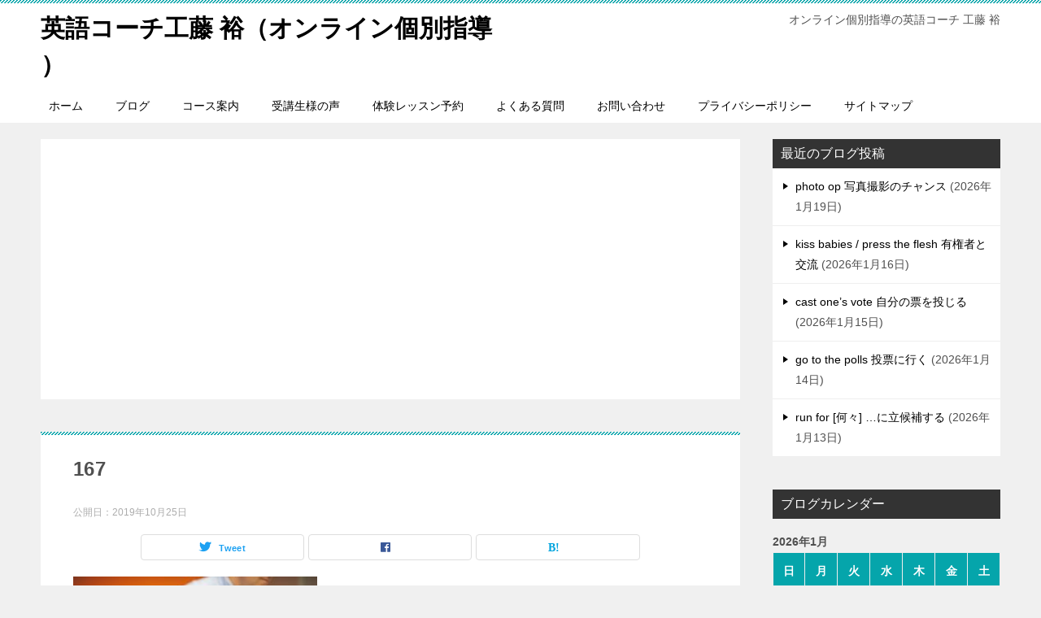

--- FILE ---
content_type: text/html; charset=UTF-8
request_url: https://yawarakaenglish.jp/167-5
body_size: 16480
content:
<!doctype html>
<html dir="ltr" lang="ja" prefix="og: https://ogp.me/ns#" class="col2 layout-footer-show">
<head>
	<meta charset="UTF-8">
	<meta name="viewport" content="width=device-width, initial-scale=1">
	<link rel="profile" href="http://gmpg.org/xfn/11">

	<title>167 | 英語コーチ工藤 裕（オンライン個別指導 ）</title>

		<!-- All in One SEO 4.9.3 - aioseo.com -->
	<meta name="robots" content="max-image-preview:large" />
	<meta name="author" content="Yutaka Kudo"/>
	<link rel="canonical" href="https://yawarakaenglish.jp/167-5" />
	<meta name="generator" content="All in One SEO (AIOSEO) 4.9.3" />
		<meta property="og:locale" content="ja_JP" />
		<meta property="og:site_name" content="英語コーチ工藤 裕（オンライン個別指導 ） | オンライン個別指導の英語コーチ 工藤 裕" />
		<meta property="og:type" content="article" />
		<meta property="og:title" content="167 | 英語コーチ工藤 裕（オンライン個別指導 ）" />
		<meta property="og:url" content="https://yawarakaenglish.jp/167-5" />
		<meta property="article:published_time" content="2019-10-25T04:07:27+00:00" />
		<meta property="article:modified_time" content="2019-10-25T04:07:27+00:00" />
		<meta property="article:author" content="https://www.facebook.com/kudos1225" />
		<meta name="twitter:card" content="summary" />
		<meta name="twitter:title" content="167 | 英語コーチ工藤 裕（オンライン個別指導 ）" />
		<meta name="twitter:creator" content="@yawarakaenglish" />
		<script type="application/ld+json" class="aioseo-schema">
			{"@context":"https:\/\/schema.org","@graph":[{"@type":"BreadcrumbList","@id":"https:\/\/yawarakaenglish.jp\/167-5#breadcrumblist","itemListElement":[{"@type":"ListItem","@id":"https:\/\/yawarakaenglish.jp#listItem","position":1,"name":"Home","item":"https:\/\/yawarakaenglish.jp","nextItem":{"@type":"ListItem","@id":"https:\/\/yawarakaenglish.jp\/167-5#listItem","name":"167"}},{"@type":"ListItem","@id":"https:\/\/yawarakaenglish.jp\/167-5#listItem","position":2,"name":"167","previousItem":{"@type":"ListItem","@id":"https:\/\/yawarakaenglish.jp#listItem","name":"Home"}}]},{"@type":"ItemPage","@id":"https:\/\/yawarakaenglish.jp\/167-5#itempage","url":"https:\/\/yawarakaenglish.jp\/167-5","name":"167 | \u82f1\u8a9e\u30b3\u30fc\u30c1\u5de5\u85e4 \u88d5\uff08\u30aa\u30f3\u30e9\u30a4\u30f3\u500b\u5225\u6307\u5c0e \uff09","inLanguage":"ja","isPartOf":{"@id":"https:\/\/yawarakaenglish.jp\/#website"},"breadcrumb":{"@id":"https:\/\/yawarakaenglish.jp\/167-5#breadcrumblist"},"author":{"@id":"https:\/\/yawarakaenglish.jp\/archives\/author\/candlerose#author"},"creator":{"@id":"https:\/\/yawarakaenglish.jp\/archives\/author\/candlerose#author"},"datePublished":"2019-10-25T13:07:27+09:00","dateModified":"2019-10-25T13:07:27+09:00"},{"@type":"Organization","@id":"https:\/\/yawarakaenglish.jp\/#organization","name":"\u82f1\u8a9e\u30b3\u30fc\u30c1\u5de5\u85e4 \u88d5\uff08\u30aa\u30f3\u30e9\u30a4\u30f3\u500b\u5225\u6307\u5c0e \uff09","description":"\u30aa\u30f3\u30e9\u30a4\u30f3\u500b\u5225\u6307\u5c0e\u306e\u82f1\u8a9e\u30b3\u30fc\u30c1 \u5de5\u85e4 \u88d5","url":"https:\/\/yawarakaenglish.jp\/"},{"@type":"Person","@id":"https:\/\/yawarakaenglish.jp\/archives\/author\/candlerose#author","url":"https:\/\/yawarakaenglish.jp\/archives\/author\/candlerose","name":"Yutaka Kudo","image":{"@type":"ImageObject","@id":"https:\/\/yawarakaenglish.jp\/167-5#authorImage","url":"https:\/\/secure.gravatar.com\/avatar\/2ee70c6768b2da5f17ec245e4c9e33c863d248c2b22f2c4f528bbc36bf127038?s=96&d=mm&r=g","width":96,"height":96,"caption":"Yutaka Kudo"},"sameAs":["https:\/\/www.facebook.com\/kudos1225","https:\/\/twitter.com\/yawarakaenglish","https:\/\/www.instagram.com\/yawarakaenglish\/","https:\/\/www.youtube.com\/channel\/UC15dvY7VUBsLjBeG0_9KY3Q"]},{"@type":"WebSite","@id":"https:\/\/yawarakaenglish.jp\/#website","url":"https:\/\/yawarakaenglish.jp\/","name":"\u82f1\u8a9e\u30b3\u30fc\u30c1\u5de5\u85e4 \u88d5\uff08\u30aa\u30f3\u30e9\u30a4\u30f3\u500b\u5225\u6307\u5c0e \uff09","description":"\u30aa\u30f3\u30e9\u30a4\u30f3\u500b\u5225\u6307\u5c0e\u306e\u82f1\u8a9e\u30b3\u30fc\u30c1 \u5de5\u85e4 \u88d5","inLanguage":"ja","publisher":{"@id":"https:\/\/yawarakaenglish.jp\/#organization"}}]}
		</script>
		<!-- All in One SEO -->

	<script>
		var shf = 1;
		var lso = 1;
		var ajaxurl = 'https://yawarakaenglish.jp/wp-admin/admin-ajax.php';
		var sns_cnt = false;
			</script>
	<link rel='dns-prefetch' href='//webfonts.xserver.jp' />
<link rel='dns-prefetch' href='//stats.wp.com' />
<link rel='dns-prefetch' href='//v0.wordpress.com' />
<link rel="alternate" type="application/rss+xml" title="英語コーチ工藤 裕（オンライン個別指導 ） &raquo; フィード" href="https://yawarakaenglish.jp/feed" />
<link rel="alternate" type="application/rss+xml" title="英語コーチ工藤 裕（オンライン個別指導 ） &raquo; コメントフィード" href="https://yawarakaenglish.jp/comments/feed" />
<link rel="alternate" type="application/rss+xml" title="英語コーチ工藤 裕（オンライン個別指導 ） &raquo; 167 のコメントのフィード" href="https://yawarakaenglish.jp/feed/?attachment_id=3631" />
<link rel="alternate" title="oEmbed (JSON)" type="application/json+oembed" href="https://yawarakaenglish.jp/wp-json/oembed/1.0/embed?url=https%3A%2F%2Fyawarakaenglish.jp%2F167-5" />
<link rel="alternate" title="oEmbed (XML)" type="text/xml+oembed" href="https://yawarakaenglish.jp/wp-json/oembed/1.0/embed?url=https%3A%2F%2Fyawarakaenglish.jp%2F167-5&#038;format=xml" />
		<!-- This site uses the Google Analytics by MonsterInsights plugin v9.11.1 - Using Analytics tracking - https://www.monsterinsights.com/ -->
		<!-- Note: MonsterInsights is not currently configured on this site. The site owner needs to authenticate with Google Analytics in the MonsterInsights settings panel. -->
					<!-- No tracking code set -->
				<!-- / Google Analytics by MonsterInsights -->
		<style id='wp-img-auto-sizes-contain-inline-css' type='text/css'>
img:is([sizes=auto i],[sizes^="auto," i]){contain-intrinsic-size:3000px 1500px}
/*# sourceURL=wp-img-auto-sizes-contain-inline-css */
</style>
<link rel='stylesheet' id='scap.flashblock-css' href='https://yawarakaenglish.jp/wp-content/plugins/compact-wp-audio-player/css/flashblock.css?ver=6.9' type='text/css' media='all' />
<link rel='stylesheet' id='scap.player-css' href='https://yawarakaenglish.jp/wp-content/plugins/compact-wp-audio-player/css/player.css?ver=6.9' type='text/css' media='all' />
<style id='wp-emoji-styles-inline-css' type='text/css'>

	img.wp-smiley, img.emoji {
		display: inline !important;
		border: none !important;
		box-shadow: none !important;
		height: 1em !important;
		width: 1em !important;
		margin: 0 0.07em !important;
		vertical-align: -0.1em !important;
		background: none !important;
		padding: 0 !important;
	}
/*# sourceURL=wp-emoji-styles-inline-css */
</style>
<style id='wp-block-library-inline-css' type='text/css'>
:root{--wp-block-synced-color:#7a00df;--wp-block-synced-color--rgb:122,0,223;--wp-bound-block-color:var(--wp-block-synced-color);--wp-editor-canvas-background:#ddd;--wp-admin-theme-color:#007cba;--wp-admin-theme-color--rgb:0,124,186;--wp-admin-theme-color-darker-10:#006ba1;--wp-admin-theme-color-darker-10--rgb:0,107,160.5;--wp-admin-theme-color-darker-20:#005a87;--wp-admin-theme-color-darker-20--rgb:0,90,135;--wp-admin-border-width-focus:2px}@media (min-resolution:192dpi){:root{--wp-admin-border-width-focus:1.5px}}.wp-element-button{cursor:pointer}:root .has-very-light-gray-background-color{background-color:#eee}:root .has-very-dark-gray-background-color{background-color:#313131}:root .has-very-light-gray-color{color:#eee}:root .has-very-dark-gray-color{color:#313131}:root .has-vivid-green-cyan-to-vivid-cyan-blue-gradient-background{background:linear-gradient(135deg,#00d084,#0693e3)}:root .has-purple-crush-gradient-background{background:linear-gradient(135deg,#34e2e4,#4721fb 50%,#ab1dfe)}:root .has-hazy-dawn-gradient-background{background:linear-gradient(135deg,#faaca8,#dad0ec)}:root .has-subdued-olive-gradient-background{background:linear-gradient(135deg,#fafae1,#67a671)}:root .has-atomic-cream-gradient-background{background:linear-gradient(135deg,#fdd79a,#004a59)}:root .has-nightshade-gradient-background{background:linear-gradient(135deg,#330968,#31cdcf)}:root .has-midnight-gradient-background{background:linear-gradient(135deg,#020381,#2874fc)}:root{--wp--preset--font-size--normal:16px;--wp--preset--font-size--huge:42px}.has-regular-font-size{font-size:1em}.has-larger-font-size{font-size:2.625em}.has-normal-font-size{font-size:var(--wp--preset--font-size--normal)}.has-huge-font-size{font-size:var(--wp--preset--font-size--huge)}.has-text-align-center{text-align:center}.has-text-align-left{text-align:left}.has-text-align-right{text-align:right}.has-fit-text{white-space:nowrap!important}#end-resizable-editor-section{display:none}.aligncenter{clear:both}.items-justified-left{justify-content:flex-start}.items-justified-center{justify-content:center}.items-justified-right{justify-content:flex-end}.items-justified-space-between{justify-content:space-between}.screen-reader-text{border:0;clip-path:inset(50%);height:1px;margin:-1px;overflow:hidden;padding:0;position:absolute;width:1px;word-wrap:normal!important}.screen-reader-text:focus{background-color:#ddd;clip-path:none;color:#444;display:block;font-size:1em;height:auto;left:5px;line-height:normal;padding:15px 23px 14px;text-decoration:none;top:5px;width:auto;z-index:100000}html :where(.has-border-color){border-style:solid}html :where([style*=border-top-color]){border-top-style:solid}html :where([style*=border-right-color]){border-right-style:solid}html :where([style*=border-bottom-color]){border-bottom-style:solid}html :where([style*=border-left-color]){border-left-style:solid}html :where([style*=border-width]){border-style:solid}html :where([style*=border-top-width]){border-top-style:solid}html :where([style*=border-right-width]){border-right-style:solid}html :where([style*=border-bottom-width]){border-bottom-style:solid}html :where([style*=border-left-width]){border-left-style:solid}html :where(img[class*=wp-image-]){height:auto;max-width:100%}:where(figure){margin:0 0 1em}html :where(.is-position-sticky){--wp-admin--admin-bar--position-offset:var(--wp-admin--admin-bar--height,0px)}@media screen and (max-width:600px){html :where(.is-position-sticky){--wp-admin--admin-bar--position-offset:0px}}

/*# sourceURL=wp-block-library-inline-css */
</style><style id='wp-block-paragraph-inline-css' type='text/css'>
.is-small-text{font-size:.875em}.is-regular-text{font-size:1em}.is-large-text{font-size:2.25em}.is-larger-text{font-size:3em}.has-drop-cap:not(:focus):first-letter{float:left;font-size:8.4em;font-style:normal;font-weight:100;line-height:.68;margin:.05em .1em 0 0;text-transform:uppercase}body.rtl .has-drop-cap:not(:focus):first-letter{float:none;margin-left:.1em}p.has-drop-cap.has-background{overflow:hidden}:root :where(p.has-background){padding:1.25em 2.375em}:where(p.has-text-color:not(.has-link-color)) a{color:inherit}p.has-text-align-left[style*="writing-mode:vertical-lr"],p.has-text-align-right[style*="writing-mode:vertical-rl"]{rotate:180deg}
/*# sourceURL=https://yawarakaenglish.jp/wp-includes/blocks/paragraph/style.min.css */
</style>
<style id='global-styles-inline-css' type='text/css'>
:root{--wp--preset--aspect-ratio--square: 1;--wp--preset--aspect-ratio--4-3: 4/3;--wp--preset--aspect-ratio--3-4: 3/4;--wp--preset--aspect-ratio--3-2: 3/2;--wp--preset--aspect-ratio--2-3: 2/3;--wp--preset--aspect-ratio--16-9: 16/9;--wp--preset--aspect-ratio--9-16: 9/16;--wp--preset--color--black: #000000;--wp--preset--color--cyan-bluish-gray: #abb8c3;--wp--preset--color--white: #ffffff;--wp--preset--color--pale-pink: #f78da7;--wp--preset--color--vivid-red: #cf2e2e;--wp--preset--color--luminous-vivid-orange: #ff6900;--wp--preset--color--luminous-vivid-amber: #fcb900;--wp--preset--color--light-green-cyan: #7bdcb5;--wp--preset--color--vivid-green-cyan: #00d084;--wp--preset--color--pale-cyan-blue: #8ed1fc;--wp--preset--color--vivid-cyan-blue: #0693e3;--wp--preset--color--vivid-purple: #9b51e0;--wp--preset--gradient--vivid-cyan-blue-to-vivid-purple: linear-gradient(135deg,rgb(6,147,227) 0%,rgb(155,81,224) 100%);--wp--preset--gradient--light-green-cyan-to-vivid-green-cyan: linear-gradient(135deg,rgb(122,220,180) 0%,rgb(0,208,130) 100%);--wp--preset--gradient--luminous-vivid-amber-to-luminous-vivid-orange: linear-gradient(135deg,rgb(252,185,0) 0%,rgb(255,105,0) 100%);--wp--preset--gradient--luminous-vivid-orange-to-vivid-red: linear-gradient(135deg,rgb(255,105,0) 0%,rgb(207,46,46) 100%);--wp--preset--gradient--very-light-gray-to-cyan-bluish-gray: linear-gradient(135deg,rgb(238,238,238) 0%,rgb(169,184,195) 100%);--wp--preset--gradient--cool-to-warm-spectrum: linear-gradient(135deg,rgb(74,234,220) 0%,rgb(151,120,209) 20%,rgb(207,42,186) 40%,rgb(238,44,130) 60%,rgb(251,105,98) 80%,rgb(254,248,76) 100%);--wp--preset--gradient--blush-light-purple: linear-gradient(135deg,rgb(255,206,236) 0%,rgb(152,150,240) 100%);--wp--preset--gradient--blush-bordeaux: linear-gradient(135deg,rgb(254,205,165) 0%,rgb(254,45,45) 50%,rgb(107,0,62) 100%);--wp--preset--gradient--luminous-dusk: linear-gradient(135deg,rgb(255,203,112) 0%,rgb(199,81,192) 50%,rgb(65,88,208) 100%);--wp--preset--gradient--pale-ocean: linear-gradient(135deg,rgb(255,245,203) 0%,rgb(182,227,212) 50%,rgb(51,167,181) 100%);--wp--preset--gradient--electric-grass: linear-gradient(135deg,rgb(202,248,128) 0%,rgb(113,206,126) 100%);--wp--preset--gradient--midnight: linear-gradient(135deg,rgb(2,3,129) 0%,rgb(40,116,252) 100%);--wp--preset--font-size--small: 13px;--wp--preset--font-size--medium: 20px;--wp--preset--font-size--large: 36px;--wp--preset--font-size--x-large: 42px;--wp--preset--spacing--20: 0.44rem;--wp--preset--spacing--30: 0.67rem;--wp--preset--spacing--40: 1rem;--wp--preset--spacing--50: 1.5rem;--wp--preset--spacing--60: 2.25rem;--wp--preset--spacing--70: 3.38rem;--wp--preset--spacing--80: 5.06rem;--wp--preset--shadow--natural: 6px 6px 9px rgba(0, 0, 0, 0.2);--wp--preset--shadow--deep: 12px 12px 50px rgba(0, 0, 0, 0.4);--wp--preset--shadow--sharp: 6px 6px 0px rgba(0, 0, 0, 0.2);--wp--preset--shadow--outlined: 6px 6px 0px -3px rgb(255, 255, 255), 6px 6px rgb(0, 0, 0);--wp--preset--shadow--crisp: 6px 6px 0px rgb(0, 0, 0);}:where(.is-layout-flex){gap: 0.5em;}:where(.is-layout-grid){gap: 0.5em;}body .is-layout-flex{display: flex;}.is-layout-flex{flex-wrap: wrap;align-items: center;}.is-layout-flex > :is(*, div){margin: 0;}body .is-layout-grid{display: grid;}.is-layout-grid > :is(*, div){margin: 0;}:where(.wp-block-columns.is-layout-flex){gap: 2em;}:where(.wp-block-columns.is-layout-grid){gap: 2em;}:where(.wp-block-post-template.is-layout-flex){gap: 1.25em;}:where(.wp-block-post-template.is-layout-grid){gap: 1.25em;}.has-black-color{color: var(--wp--preset--color--black) !important;}.has-cyan-bluish-gray-color{color: var(--wp--preset--color--cyan-bluish-gray) !important;}.has-white-color{color: var(--wp--preset--color--white) !important;}.has-pale-pink-color{color: var(--wp--preset--color--pale-pink) !important;}.has-vivid-red-color{color: var(--wp--preset--color--vivid-red) !important;}.has-luminous-vivid-orange-color{color: var(--wp--preset--color--luminous-vivid-orange) !important;}.has-luminous-vivid-amber-color{color: var(--wp--preset--color--luminous-vivid-amber) !important;}.has-light-green-cyan-color{color: var(--wp--preset--color--light-green-cyan) !important;}.has-vivid-green-cyan-color{color: var(--wp--preset--color--vivid-green-cyan) !important;}.has-pale-cyan-blue-color{color: var(--wp--preset--color--pale-cyan-blue) !important;}.has-vivid-cyan-blue-color{color: var(--wp--preset--color--vivid-cyan-blue) !important;}.has-vivid-purple-color{color: var(--wp--preset--color--vivid-purple) !important;}.has-black-background-color{background-color: var(--wp--preset--color--black) !important;}.has-cyan-bluish-gray-background-color{background-color: var(--wp--preset--color--cyan-bluish-gray) !important;}.has-white-background-color{background-color: var(--wp--preset--color--white) !important;}.has-pale-pink-background-color{background-color: var(--wp--preset--color--pale-pink) !important;}.has-vivid-red-background-color{background-color: var(--wp--preset--color--vivid-red) !important;}.has-luminous-vivid-orange-background-color{background-color: var(--wp--preset--color--luminous-vivid-orange) !important;}.has-luminous-vivid-amber-background-color{background-color: var(--wp--preset--color--luminous-vivid-amber) !important;}.has-light-green-cyan-background-color{background-color: var(--wp--preset--color--light-green-cyan) !important;}.has-vivid-green-cyan-background-color{background-color: var(--wp--preset--color--vivid-green-cyan) !important;}.has-pale-cyan-blue-background-color{background-color: var(--wp--preset--color--pale-cyan-blue) !important;}.has-vivid-cyan-blue-background-color{background-color: var(--wp--preset--color--vivid-cyan-blue) !important;}.has-vivid-purple-background-color{background-color: var(--wp--preset--color--vivid-purple) !important;}.has-black-border-color{border-color: var(--wp--preset--color--black) !important;}.has-cyan-bluish-gray-border-color{border-color: var(--wp--preset--color--cyan-bluish-gray) !important;}.has-white-border-color{border-color: var(--wp--preset--color--white) !important;}.has-pale-pink-border-color{border-color: var(--wp--preset--color--pale-pink) !important;}.has-vivid-red-border-color{border-color: var(--wp--preset--color--vivid-red) !important;}.has-luminous-vivid-orange-border-color{border-color: var(--wp--preset--color--luminous-vivid-orange) !important;}.has-luminous-vivid-amber-border-color{border-color: var(--wp--preset--color--luminous-vivid-amber) !important;}.has-light-green-cyan-border-color{border-color: var(--wp--preset--color--light-green-cyan) !important;}.has-vivid-green-cyan-border-color{border-color: var(--wp--preset--color--vivid-green-cyan) !important;}.has-pale-cyan-blue-border-color{border-color: var(--wp--preset--color--pale-cyan-blue) !important;}.has-vivid-cyan-blue-border-color{border-color: var(--wp--preset--color--vivid-cyan-blue) !important;}.has-vivid-purple-border-color{border-color: var(--wp--preset--color--vivid-purple) !important;}.has-vivid-cyan-blue-to-vivid-purple-gradient-background{background: var(--wp--preset--gradient--vivid-cyan-blue-to-vivid-purple) !important;}.has-light-green-cyan-to-vivid-green-cyan-gradient-background{background: var(--wp--preset--gradient--light-green-cyan-to-vivid-green-cyan) !important;}.has-luminous-vivid-amber-to-luminous-vivid-orange-gradient-background{background: var(--wp--preset--gradient--luminous-vivid-amber-to-luminous-vivid-orange) !important;}.has-luminous-vivid-orange-to-vivid-red-gradient-background{background: var(--wp--preset--gradient--luminous-vivid-orange-to-vivid-red) !important;}.has-very-light-gray-to-cyan-bluish-gray-gradient-background{background: var(--wp--preset--gradient--very-light-gray-to-cyan-bluish-gray) !important;}.has-cool-to-warm-spectrum-gradient-background{background: var(--wp--preset--gradient--cool-to-warm-spectrum) !important;}.has-blush-light-purple-gradient-background{background: var(--wp--preset--gradient--blush-light-purple) !important;}.has-blush-bordeaux-gradient-background{background: var(--wp--preset--gradient--blush-bordeaux) !important;}.has-luminous-dusk-gradient-background{background: var(--wp--preset--gradient--luminous-dusk) !important;}.has-pale-ocean-gradient-background{background: var(--wp--preset--gradient--pale-ocean) !important;}.has-electric-grass-gradient-background{background: var(--wp--preset--gradient--electric-grass) !important;}.has-midnight-gradient-background{background: var(--wp--preset--gradient--midnight) !important;}.has-small-font-size{font-size: var(--wp--preset--font-size--small) !important;}.has-medium-font-size{font-size: var(--wp--preset--font-size--medium) !important;}.has-large-font-size{font-size: var(--wp--preset--font-size--large) !important;}.has-x-large-font-size{font-size: var(--wp--preset--font-size--x-large) !important;}
/*# sourceURL=global-styles-inline-css */
</style>

<style id='classic-theme-styles-inline-css' type='text/css'>
/*! This file is auto-generated */
.wp-block-button__link{color:#fff;background-color:#32373c;border-radius:9999px;box-shadow:none;text-decoration:none;padding:calc(.667em + 2px) calc(1.333em + 2px);font-size:1.125em}.wp-block-file__button{background:#32373c;color:#fff;text-decoration:none}
/*# sourceURL=/wp-includes/css/classic-themes.min.css */
</style>
<link rel='stylesheet' id='contact-form-7-css' href='https://yawarakaenglish.jp/wp-content/plugins/contact-form-7/includes/css/styles.css?ver=6.1.4' type='text/css' media='all' />
<link rel='stylesheet' id='keni-style-css' href='https://yawarakaenglish.jp/wp-content/themes/keni80_wp_standard_all_202208051927/style.css?ver=6.9' type='text/css' media='all' />
<link rel='stylesheet' id='keni_base-css' href='https://yawarakaenglish.jp/wp-content/themes/keni80_wp_standard_all_202208051927/base.css?ver=6.9' type='text/css' media='all' />
<link rel='stylesheet' id='keni-advanced-css' href='https://yawarakaenglish.jp/wp-content/themes/keni80_wp_standard_all_202208051927/advanced.css?ver=6.9' type='text/css' media='all' />
<link rel='stylesheet' id='keni_base_default-css' href='https://yawarakaenglish.jp/wp-content/themes/keni80_wp_standard_all_202208051927/default-style.css?ver=6.9' type='text/css' media='all' />
<link rel="https://api.w.org/" href="https://yawarakaenglish.jp/wp-json/" /><link rel="alternate" title="JSON" type="application/json" href="https://yawarakaenglish.jp/wp-json/wp/v2/media/3631" /><link rel="EditURI" type="application/rsd+xml" title="RSD" href="https://yawarakaenglish.jp/xmlrpc.php?rsd" />
<link rel='shortlink' href='https://wp.me/a8WjEp-Wz' />
	<style>img#wpstats{display:none}</style>
		<meta name="robots" content="noindex">
<meta name="description" content="オンライン個別指導の英語コーチ 工藤 裕">
		<!--OGP-->
		<meta property="og:type" content="article" />
<meta property="og:url" content="https://yawarakaenglish.jp/167-5" />
		<meta property="og:title" content="167 | 英語コーチ工藤 裕（オンライン個別指導 ）"/>
		<meta property="og:description" content="オンライン個別指導の英語コーチ 工藤 裕">
		<meta property="og:site_name" content="英語コーチ工藤 裕（オンライン個別指導 ）">
		<meta property="og:image" content="https://yawarakaenglish.jp/wp-content/uploads/2019/10/167-4.jpg">
				<meta property="og:locale" content="ja_JP">
				<!--OGP-->
		<link rel="icon" href="https://yawarakaenglish.jp/wp-content/uploads/2019/09/earth-150x150.jpg" sizes="32x32" />
<link rel="icon" href="https://yawarakaenglish.jp/wp-content/uploads/2019/09/earth.jpg" sizes="192x192" />
<link rel="apple-touch-icon" href="https://yawarakaenglish.jp/wp-content/uploads/2019/09/earth.jpg" />
<meta name="msapplication-TileImage" content="https://yawarakaenglish.jp/wp-content/uploads/2019/09/earth.jpg" />
</head>

<body class="attachment wp-singular attachment-template-default single single-attachment postid-3631 attachmentid-3631 attachment-jpeg wp-theme-keni80_wp_standard_all_202208051927"><!--ページの属性-->

<div id="top" class="keni-container">

<!--▼▼ ヘッダー ▼▼-->
<div class="keni-header_wrap">
	<div class="keni-header_outer">
		
		<header class="keni-header keni-header_col1">
			<div class="keni-header_inner">

							<p class="site-title"><a href="https://yawarakaenglish.jp/" rel="home">英語コーチ工藤 裕（オンライン個別指導 ）</a></p>
			
			<div class="keni-header_cont">
			<p class="site-description">オンライン個別指導の英語コーチ 工藤 裕</p>			</div>

			</div><!--keni-header_inner-->
		</header><!--keni-header-->	</div><!--keni-header_outer-->
</div><!--keni-header_wrap-->
<!--▲▲ ヘッダー ▲▲-->

<div id="click-space"></div>

<!--▼▼ グローバルナビ ▼▼-->
<div class="keni-gnav_wrap">
	<div class="keni-gnav_outer">
		<nav class="keni-gnav">
			<div class="keni-gnav_inner">

				<ul id="menu" class="keni-gnav_cont">
				<li id="menu-item-12019" class="menu-item menu-item-type-post_type menu-item-object-page menu-item-12019"><a href="https://yawarakaenglish.jp/top">ホーム</a></li>
<li id="menu-item-12010" class="menu-item menu-item-type-custom menu-item-object-custom menu-item-home menu-item-12010"><a href="https://yawarakaenglish.jp">ブログ</a></li>
<li id="menu-item-711" class="menu-item menu-item-type-post_type menu-item-object-page menu-item-711"><a href="https://yawarakaenglish.jp/courses">コース案内</a></li>
<li id="menu-item-936" class="menu-item menu-item-type-post_type menu-item-object-page menu-item-936"><a href="https://yawarakaenglish.jp/testimonials">受講生様の声</a></li>
<li id="menu-item-12009" class="menu-item menu-item-type-custom menu-item-object-custom menu-item-12009"><a href="https://yawarakaenglish.jp/booking/%e4%bd%93%e9%a8%93%e3%83%ac%e3%83%83%e3%82%b9%e3%83%b3%e4%ba%88%e7%b4%84%e3%82%ab%e3%83%ac%e3%83%b3%e3%83%80%e3%83%bc">体験レッスン予約</a></li>
<li id="menu-item-799" class="menu-item menu-item-type-post_type menu-item-object-page menu-item-799"><a href="https://yawarakaenglish.jp/faq">よくある質問</a></li>
<li id="menu-item-71" class="menu-item menu-item-type-post_type menu-item-object-page menu-item-71"><a href="https://yawarakaenglish.jp/inquiry">お問い合わせ</a></li>
<li id="menu-item-8862" class="menu-item menu-item-type-post_type menu-item-object-page menu-item-8862"><a href="https://yawarakaenglish.jp/privacypolicy">プライバシーポリシー</a></li>
<li id="menu-item-1311" class="menu-item menu-item-type-post_type menu-item-object-page menu-item-1311"><a href="https://yawarakaenglish.jp/sitemap">サイトマップ</a></li>
				<li class="menu-search"><div class="search-box">
	<form role="search" method="get" id="keni_search" class="searchform" action="https://yawarakaenglish.jp/">
		<input type="text" value="" name="s" aria-label="検索"><button class="btn-search"><img src="https://yawarakaenglish.jp/wp-content/themes/keni80_wp_standard_all_202208051927/images/icon/search_black.svg" width="18" height="18" alt="検索"></button>
	</form>
</div></li>
				</ul>
			</div>
			<div class="keni-gnav_btn_wrap">
				<div class="keni-gnav_btn"><span class="keni-gnav_btn_icon-open"></span></div>
			</div>
		</nav>
	</div>
</div>



<div class="keni-main_wrap">
	<div class="keni-main_outer">

		<!--▼▼ メインコンテンツ ▼▼-->
		<main id="main" class="keni-main">
			<div class="keni-main_inner">

				<aside class="free-area free-area_before-title">
					<div id="block-5" class="keni-section_wrap widget widget_block"><section class="keni-section"><script async src="https://pagead2.googlesyndication.com/pagead/js/adsbygoogle.js?client=ca-pub-6277952032562823"
     crossorigin="anonymous"></script>
<ins class="adsbygoogle"
     style="display:block; text-align:center;"
     data-ad-layout="in-article"
     data-ad-format="fluid"
     data-ad-client="ca-pub-6277952032562823"
     data-ad-slot="9106470227"></ins>
<script>
     (adsbygoogle = window.adsbygoogle || []).push({});
</script></section></div>				</aside><!-- #secondary -->

		<article class="post-3631 attachment type-attachment status-inherit keni-section" itemscope itemtype="http://schema.org/Article">
<meta itemscope itemprop="mainEntityOfPage"  itemType="https://schema.org/WebPage" itemid="https://yawarakaenglish.jp/167-5" />

<div class="keni-section_wrap article_wrap">
	<div class="keni-section">

		<header class="article-header">
			<h1 class="entry_title" itemprop="headline">167</h1>
			<div class="entry_status">
		<ul class="entry_date">
				<li class="entry_date_item">公開日：<time itemprop="datePublished" datetime="2019-10-25T13:07:27+09:00" content="2019-10-25T13:07:27+09:00">2019年10月25日</time></li>	</ul>
		<ul class="entry_category">
			</ul>
</div>			<aside class="sns-btn_wrap">
			<div class="sns-btn_tw" data-url="https://yawarakaenglish.jp/167-5" data-title="167+%7C+%E8%8B%B1%E8%AA%9E%E3%82%B3%E3%83%BC%E3%83%81%E5%B7%A5%E8%97%A4+%E8%A3%95%EF%BC%88%E3%82%AA%E3%83%B3%E3%83%A9%E3%82%A4%E3%83%B3%E5%80%8B%E5%88%A5%E6%8C%87%E5%B0%8E+%EF%BC%89"></div>
		<div class="sns-btn_fb" data-url="https://yawarakaenglish.jp/167-5" data-title="167+%7C+%E8%8B%B1%E8%AA%9E%E3%82%B3%E3%83%BC%E3%83%81%E5%B7%A5%E8%97%A4+%E8%A3%95%EF%BC%88%E3%82%AA%E3%83%B3%E3%83%A9%E3%82%A4%E3%83%B3%E5%80%8B%E5%88%A5%E6%8C%87%E5%B0%8E+%EF%BC%89"></div>
		<div class="sns-btn_hatena" data-url="https://yawarakaenglish.jp/167-5" data-title="167+%7C+%E8%8B%B1%E8%AA%9E%E3%82%B3%E3%83%BC%E3%83%81%E5%B7%A5%E8%97%A4+%E8%A3%95%EF%BC%88%E3%82%AA%E3%83%B3%E3%83%A9%E3%82%A4%E3%83%B3%E5%80%8B%E5%88%A5%E6%8C%87%E5%B0%8E+%EF%BC%89"></div>
		</aside>		</header><!-- .article-header -->

		<div class="article-body" itemprop="articleBody">
			
			<p class="attachment"><a href='https://yawarakaenglish.jp/wp-content/uploads/2019/10/167-4.jpg'><img fetchpriority="high" decoding="async" width="300" height="200" src="https://yawarakaenglish.jp/wp-content/uploads/2019/10/167-4-300x200.jpg" class="attachment-medium size-medium" alt="" srcset="https://yawarakaenglish.jp/wp-content/uploads/2019/10/167-4-300x200.jpg 300w, https://yawarakaenglish.jp/wp-content/uploads/2019/10/167-4-768x512.jpg 768w, https://yawarakaenglish.jp/wp-content/uploads/2019/10/167-4-1024x682.jpg 1024w, https://yawarakaenglish.jp/wp-content/uploads/2019/10/167-4-600x400.jpg 600w, https://yawarakaenglish.jp/wp-content/uploads/2019/10/167-4.jpg 1280w" sizes="(max-width: 300px) 100vw, 300px" /></a></p>


		</div><!-- .article-body -->
	</div><!-- .keni-section -->
</div><!-- .keni-section_wrap -->

<div class="behind-article-area">

<div class="keni-section_wrap keni-section_wrap_style02">
	<div class="keni-section">

<aside class="sns-btn_wrap">
			<div class="sns-btn_tw" data-url="https://yawarakaenglish.jp/167-5" data-title="167+%7C+%E8%8B%B1%E8%AA%9E%E3%82%B3%E3%83%BC%E3%83%81%E5%B7%A5%E8%97%A4+%E8%A3%95%EF%BC%88%E3%82%AA%E3%83%B3%E3%83%A9%E3%82%A4%E3%83%B3%E5%80%8B%E5%88%A5%E6%8C%87%E5%B0%8E+%EF%BC%89"></div>
		<div class="sns-btn_fb" data-url="https://yawarakaenglish.jp/167-5" data-title="167+%7C+%E8%8B%B1%E8%AA%9E%E3%82%B3%E3%83%BC%E3%83%81%E5%B7%A5%E8%97%A4+%E8%A3%95%EF%BC%88%E3%82%AA%E3%83%B3%E3%83%A9%E3%82%A4%E3%83%B3%E5%80%8B%E5%88%A5%E6%8C%87%E5%B0%8E+%EF%BC%89"></div>
		<div class="sns-btn_hatena" data-url="https://yawarakaenglish.jp/167-5" data-title="167+%7C+%E8%8B%B1%E8%AA%9E%E3%82%B3%E3%83%BC%E3%83%81%E5%B7%A5%E8%97%A4+%E8%A3%95%EF%BC%88%E3%82%AA%E3%83%B3%E3%83%A9%E3%82%A4%E3%83%B3%E5%80%8B%E5%88%A5%E6%8C%87%E5%B0%8E+%EF%BC%89"></div>
		</aside>


				
	<nav class="navigation post-navigation" aria-label="投稿">
		<h2 class="screen-reader-text">投稿ナビゲーション</h2>
		<div class="nav-links"><div class="nav-previous"><a href="https://yawarakaenglish.jp/167-5">167</a></div></div>
	</nav>
	</div>
</div>
</div><!-- .behind-article-area -->

</article><!-- #post-## -->



<div class="keni-section_wrap keni-section_wrap_style02">
	<section id="comments" class="comments-area keni-section">


	<div id="respond" class="comment-respond">
		<h2 id="reply-title" class="comment-reply-title">コメントを残す <small><a rel="nofollow" id="cancel-comment-reply-link" href="/167-5#respond" style="display:none;">コメントをキャンセル</a></small></h2><form action="https://yawarakaenglish.jp/wp-comments-post.php" method="post" id="commentform" class="comment-form"><div class="comment-form-author"><p class="comment-form_item_title"><label for="author"><small>名前 <span class="required">必須</span></small></label></p><p class="comment-form_item_input"><input id="author" class="w60" name="author" type="text" value="" size="30" aria-required="true" required="required" /></p></div>
<div class="comment-form-email comment-form-mail"><p class="comment-form_item_title"><label for="email"><small>メール（公開されません） <span class="required">必須</span></small></label></p><p class="comment-form_item_input"><input id="email" class="w60" name="email" type="email" value="" size="30" aria-required="true" required="required" /></p></div>
<div class="comment-form-url"><p class="comment-form_item_title"><label for="url"><small>サイト</small></label></p><p class="comment-form_item_input"><input id="url" class="w60" name="url" type="url" value="" size="30" /></p></div>
<p><img src="https://yawarakaenglish.jp/wp-content/siteguard/909438624.png" alt="CAPTCHA"></p><p><label for="siteguard_captcha">上に表示された文字を入力してください。</label><br /><input type="text" name="siteguard_captcha" id="siteguard_captcha" class="input" value="" size="10" aria-required="true" /><input type="hidden" name="siteguard_captcha_prefix" id="siteguard_captcha_prefix" value="909438624" /></p><p class="comment-form-comment comment-form_item_title"><label for="comment"><small>コメント</small></label></p><p class="comment-form_item_textarea"><textarea id="comment" name="comment" class="w100" cols="45" rows="8" maxlength="65525" aria-required="true" required="required"></textarea></p><div class="form-submit al-c m20-t"><p><input name="submit" type="submit" id="submit" class="submit btn btn-form01 dir-arw_r btn_style03" value="コメントを送信" /> <input type='hidden' name='comment_post_ID' value='3631' id='comment_post_ID' />
<input type='hidden' name='comment_parent' id='comment_parent' value='0' />
</p></div><p style="display: none;"><input type="hidden" id="akismet_comment_nonce" name="akismet_comment_nonce" value="27141331ae" /></p><p style="display: none !important;" class="akismet-fields-container" data-prefix="ak_"><label>&#916;<textarea name="ak_hp_textarea" cols="45" rows="8" maxlength="100"></textarea></label><input type="hidden" id="ak_js_1" name="ak_js" value="110"/><script>document.getElementById( "ak_js_1" ).setAttribute( "value", ( new Date() ).getTime() );</script></p></form>	</div><!-- #respond -->
		
</section>
</div>
				<aside class="free-area free-area_after-cont">
					<div id="block-4" class="keni-section_wrap widget widget_block"><section class="keni-section"><script async src="https://pagead2.googlesyndication.com/pagead/js/adsbygoogle.js?client=ca-pub-6277952032562823"
     crossorigin="anonymous"></script>
<!-- 英語ブログ -->
<ins class="adsbygoogle"
     style="display:block"
     data-ad-client="ca-pub-6277952032562823"
     data-ad-slot="5471174751"
     data-ad-format="auto"
     data-full-width-responsive="true"></ins>
<script>
     (adsbygoogle = window.adsbygoogle || []).push({});
</script></section></div>				</aside><!-- #secondary -->

			</div><!-- .keni-main_inner -->
		</main><!-- .keni-main -->


<aside id="secondary" class="keni-sub">
	
		<div id="recent-posts-2" class="keni-section_wrap widget widget_recent_entries"><section class="keni-section">
		<h3 class="sub-section_title">最近のブログ投稿</h3>
		<ul>
											<li>
					<a href="https://yawarakaenglish.jp/archives/12783">photo op 写真撮影のチャンス</a>
											<span class="post-date">2026年1月19日</span>
									</li>
											<li>
					<a href="https://yawarakaenglish.jp/archives/12780">kiss babies / press the flesh 有権者と交流</a>
											<span class="post-date">2026年1月16日</span>
									</li>
											<li>
					<a href="https://yawarakaenglish.jp/archives/12777">cast one&#8217;s vote 自分の票を投じる</a>
											<span class="post-date">2026年1月15日</span>
									</li>
											<li>
					<a href="https://yawarakaenglish.jp/archives/12774">go to the polls 投票に行く</a>
											<span class="post-date">2026年1月14日</span>
									</li>
											<li>
					<a href="https://yawarakaenglish.jp/archives/12771">run for [何々] …に立候補する</a>
											<span class="post-date">2026年1月13日</span>
									</li>
					</ul>

		</section></div><div id="calendar-2" class="keni-section_wrap widget widget_calendar"><section class="keni-section"><h3 class="sub-section_title">ブログカレンダー</h3><div id="calendar_wrap" class="calendar_wrap"><table id="wp-calendar" class="wp-calendar-table">
	<caption>2026年1月</caption>
	<thead>
	<tr>
		<th scope="col" aria-label="日曜日">日</th>
		<th scope="col" aria-label="月曜日">月</th>
		<th scope="col" aria-label="火曜日">火</th>
		<th scope="col" aria-label="水曜日">水</th>
		<th scope="col" aria-label="木曜日">木</th>
		<th scope="col" aria-label="金曜日">金</th>
		<th scope="col" aria-label="土曜日">土</th>
	</tr>
	</thead>
	<tbody>
	<tr>
		<td colspan="4" class="pad">&nbsp;</td><td><a href="https://yawarakaenglish.jp/archives/date/2026/01/01" aria-label="2026年1月1日 に投稿を公開">1</a></td><td><a href="https://yawarakaenglish.jp/archives/date/2026/01/02" aria-label="2026年1月2日 に投稿を公開">2</a></td><td>3</td>
	</tr>
	<tr>
		<td>4</td><td><a href="https://yawarakaenglish.jp/archives/date/2026/01/05" aria-label="2026年1月5日 に投稿を公開">5</a></td><td><a href="https://yawarakaenglish.jp/archives/date/2026/01/06" aria-label="2026年1月6日 に投稿を公開">6</a></td><td><a href="https://yawarakaenglish.jp/archives/date/2026/01/07" aria-label="2026年1月7日 に投稿を公開">7</a></td><td><a href="https://yawarakaenglish.jp/archives/date/2026/01/08" aria-label="2026年1月8日 に投稿を公開">8</a></td><td><a href="https://yawarakaenglish.jp/archives/date/2026/01/09" aria-label="2026年1月9日 に投稿を公開">9</a></td><td>10</td>
	</tr>
	<tr>
		<td>11</td><td><a href="https://yawarakaenglish.jp/archives/date/2026/01/12" aria-label="2026年1月12日 に投稿を公開">12</a></td><td><a href="https://yawarakaenglish.jp/archives/date/2026/01/13" aria-label="2026年1月13日 に投稿を公開">13</a></td><td><a href="https://yawarakaenglish.jp/archives/date/2026/01/14" aria-label="2026年1月14日 に投稿を公開">14</a></td><td><a href="https://yawarakaenglish.jp/archives/date/2026/01/15" aria-label="2026年1月15日 に投稿を公開">15</a></td><td><a href="https://yawarakaenglish.jp/archives/date/2026/01/16" aria-label="2026年1月16日 に投稿を公開">16</a></td><td>17</td>
	</tr>
	<tr>
		<td>18</td><td><a href="https://yawarakaenglish.jp/archives/date/2026/01/19" aria-label="2026年1月19日 に投稿を公開">19</a></td><td id="today">20</td><td>21</td><td>22</td><td>23</td><td>24</td>
	</tr>
	<tr>
		<td>25</td><td>26</td><td>27</td><td>28</td><td>29</td><td>30</td><td>31</td>
	</tr>
	</tbody>
	</table><nav aria-label="前と次の月" class="wp-calendar-nav">
		<span class="wp-calendar-nav-prev"><a href="https://yawarakaenglish.jp/archives/date/2025/12">&laquo; 12月</a></span>
		<span class="pad">&nbsp;</span>
		<span class="wp-calendar-nav-next">&nbsp;</span>
	</nav></div></section></div><div id="categories-2" class="keni-section_wrap widget widget_categories"><section class="keni-section"><h3 class="sub-section_title">ブログ記事のカテゴリー</h3><form action="https://yawarakaenglish.jp" method="get"><label class="screen-reader-text" for="cat">ブログ記事のカテゴリー</label><select  name='cat' id='cat' class='postform'>
	<option value='-1'>カテゴリーを選択</option>
	<option class="level-0" value="56">アメリカ英語・イギリス英語&nbsp;&nbsp;(24)</option>
	<option class="level-0" value="40">一般表現&nbsp;&nbsp;(800)</option>
	<option class="level-0" value="63">使えると嬉しい&nbsp;&nbsp;(89)</option>
	<option class="level-0" value="61">使用は勧めない・わかればよい&nbsp;&nbsp;(5)</option>
	<option class="level-0" value="75">口語・カジュアル&nbsp;&nbsp;(93)</option>
	<option class="level-0" value="65">名言・格言・ことわざ&nbsp;&nbsp;(14)</option>
	<option class="level-0" value="42">和製英語・カタカナ英語&nbsp;&nbsp;(84)</option>
	<option class="level-0" value="77">基本&nbsp;&nbsp;(63)</option>
	<option class="level-0" value="79">基礎英語レベル1&nbsp;&nbsp;(8)</option>
	<option class="level-0" value="64">定形表現または比喩&nbsp;&nbsp;(465)</option>
	<option class="level-0" value="74">意外な意味&nbsp;&nbsp;(121)</option>
	<option class="level-0" value="37">文化・習慣&nbsp;&nbsp;(40)</option>
	<option class="level-0" value="76">新語&nbsp;&nbsp;(1)</option>
	<option class="level-0" value="66">日英の言い回しの違い&nbsp;&nbsp;(8)</option>
	<option class="level-0" value="1">未分類&nbsp;&nbsp;(3)</option>
	<option class="level-0" value="38">英文法・語法&nbsp;&nbsp;(49)</option>
	<option class="level-0" value="39">英語の音&nbsp;&nbsp;(7)</option>
	<option class="level-0" value="62">読書・時事・教養・フォーマル&nbsp;&nbsp;(47)</option>
	<option class="level-0" value="67">間投詞&nbsp;&nbsp;(6)</option>
	<option class="level-0" value="78">頻出&nbsp;&nbsp;(106)</option>
</select>
</form><script type="text/javascript">
/* <![CDATA[ */

( ( dropdownId ) => {
	const dropdown = document.getElementById( dropdownId );
	function onSelectChange() {
		setTimeout( () => {
			if ( 'escape' === dropdown.dataset.lastkey ) {
				return;
			}
			if ( dropdown.value && parseInt( dropdown.value ) > 0 && dropdown instanceof HTMLSelectElement ) {
				dropdown.parentElement.submit();
			}
		}, 250 );
	}
	function onKeyUp( event ) {
		if ( 'Escape' === event.key ) {
			dropdown.dataset.lastkey = 'escape';
		} else {
			delete dropdown.dataset.lastkey;
		}
	}
	function onClick() {
		delete dropdown.dataset.lastkey;
	}
	dropdown.addEventListener( 'keyup', onKeyUp );
	dropdown.addEventListener( 'click', onClick );
	dropdown.addEventListener( 'change', onSelectChange );
})( "cat" );

//# sourceURL=WP_Widget_Categories%3A%3Awidget
/* ]]> */
</script>
</section></div><div id="block-14" class="keni-section_wrap widget widget_block widget_text"><section class="keni-section">
<p class="has-text-align-center"><a class="maxbutton-11 maxbutton maxbutton-e88bb1e8aa9ee382b3e383bce38381e383b3e382b0e381aee38194e6a188e58685" target="_blank" rel="noopener" href="https://yawarakaenglish.jp/top"><span class='mb-text'>英語コーチングのご案内</span></a></p>
</section></div><div id="block-15" class="keni-section_wrap widget widget_block widget_text"><section class="keni-section">
<p class="has-text-align-center"><a class="maxbutton-6 maxbutton maxbutton-e382b3e383bce382b9e381aee38194e6a188e58685" href="https://yawarakaenglish.jp/courses"><span class='mb-text'>コースのご案内</span></a></p>
</section></div><div id="block-2" class="keni-section_wrap widget widget_block"><section class="keni-section"><script async src="https://pagead2.googlesyndication.com/pagead/js/adsbygoogle.js?client=ca-pub-6277952032562823"
     crossorigin="anonymous"></script>
<!-- 英語ブログ -->
<ins class="adsbygoogle"
     style="display:block"
     data-ad-client="ca-pub-6277952032562823"
     data-ad-slot="5471174751"
     data-ad-format="auto"
     data-full-width-responsive="true"></ins>
<script>
     (adsbygoogle = window.adsbygoogle || []).push({});
</script></section></div><div id="block-7" class="keni-section_wrap widget widget_block widget_text"><section class="keni-section">
<p class="has-text-align-center"><a class="maxbutton-9 maxbutton maxbutton-linee9858de4bfa1e38292e58f97e38191e58f96e3828b" target="_blank" rel="noopener" href="https://lin.ee/pVX5LMB"><span class='mb-text'>LINE配信を受け取る</span></a></p>
</section></div><div id="block-11" class="keni-section_wrap widget widget_block widget_text"><section class="keni-section">
<p class="has-text-align-center"><a class="maxbutton-15 maxbutton maxbutton-instagram" target="_blank" rel="noopener" href="https://www.instagram.com/yawarakaenglish/"><span class='mb-text'>Instagram</span></a></p>
</section></div><div id="block-12" class="keni-section_wrap widget widget_block widget_text"><section class="keni-section">
<p class="has-text-align-center"><a class="maxbutton-17 maxbutton maxbutton-x-e697a7twitter" target="_blank" rel="noopener" href="https://twitter.com/yawaraka_eng2"><span class='mb-text'>X (旧Twitter)</span></a></p>
</section></div><div id="block-13" class="keni-section_wrap widget widget_block widget_text"><section class="keni-section">
<p class="has-text-align-center"><a class="maxbutton-14 maxbutton maxbutton-facebook-e88bb1e8aa9ee8a1a8e78fbee383abe383bce383a0" target="_blank" rel="noopener" href="https://www.facebook.com/yawarakaenglish"><span class='mb-text'>Facebook 英語表現ルーム</span></a></p>
</section></div><div id="block-8" class="keni-section_wrap widget widget_block widget_text"><section class="keni-section">
<p class="has-text-align-center"><a class="maxbutton-16 maxbutton maxbutton-e38396e383ade382b0" target="_blank" rel="noopener" href="https://yawarakaenglish.jp/"><span class='mb-text'>ブログを読む</span></a></p>
</section></div><div id="search-2" class="keni-section_wrap widget widget_search"><section class="keni-section"><h3 class="sub-section_title">サイト内検索</h3><div class="search-box">
	<form role="search" method="get" id="keni_search" class="searchform" action="https://yawarakaenglish.jp/">
		<input type="text" value="" name="s" aria-label="検索"><button class="btn-search"><img src="https://yawarakaenglish.jp/wp-content/themes/keni80_wp_standard_all_202208051927/images/icon/search_black.svg" width="18" height="18" alt="検索"></button>
	</form>
</div></section></div></aside><!-- #secondary -->

	</div><!--keni-main_outer-->
</div><!--keni-main_wrap-->

<!--▼▼ パン屑リスト ▼▼-->
<div class="keni-breadcrumb-list_wrap">
	<div class="keni-breadcrumb-list_outer">
		<nav class="keni-breadcrumb-list">
			<ol class="keni-breadcrumb-list_inner" itemscope itemtype="http://schema.org/BreadcrumbList">
				<li itemprop="itemListElement" itemscope itemtype="http://schema.org/ListItem">
					<a itemprop="item" href="https://yawarakaenglish.jp"><span itemprop="name">英語コーチ工藤 裕（オンライン個別指導 ）</span> TOP</a>
					<meta itemprop="position" content="1" />
				</li>
				<li>167</li>
			</ol>
		</nav>
	</div><!--keni-breadcrumb-list_outer-->
</div><!--keni-breadcrumb-list_wrap-->
<!--▲▲ パン屑リスト ▲▲-->


<!--▼▼ footer ▼▼-->
<div class="keni-footer_wrap">
	<div class="keni-footer_outer">
		<footer class="keni-footer">

			<div class="keni-footer_inner">
				<div class="keni-footer-cont_wrap">
															
				</div><!--keni-section_wrap-->
			</div><!--keni-footer_inner-->
		</footer><!--keni-footer-->
        <div class="footer-menu">
			<div class="menu-menu-1-container"><ul id="menu-menu-1" class="menu"><li class="menu-item menu-item-type-post_type menu-item-object-page menu-item-12019"><a href="https://yawarakaenglish.jp/top">ホーム</a></li>
<li class="menu-item menu-item-type-custom menu-item-object-custom menu-item-home menu-item-12010"><a href="https://yawarakaenglish.jp">ブログ</a></li>
<li class="menu-item menu-item-type-post_type menu-item-object-page menu-item-711"><a href="https://yawarakaenglish.jp/courses">コース案内</a></li>
<li class="menu-item menu-item-type-post_type menu-item-object-page menu-item-936"><a href="https://yawarakaenglish.jp/testimonials">受講生様の声</a></li>
<li class="menu-item menu-item-type-custom menu-item-object-custom menu-item-12009"><a href="https://yawarakaenglish.jp/booking/%e4%bd%93%e9%a8%93%e3%83%ac%e3%83%83%e3%82%b9%e3%83%b3%e4%ba%88%e7%b4%84%e3%82%ab%e3%83%ac%e3%83%b3%e3%83%80%e3%83%bc">体験レッスン予約</a></li>
<li class="menu-item menu-item-type-post_type menu-item-object-page menu-item-799"><a href="https://yawarakaenglish.jp/faq">よくある質問</a></li>
<li class="menu-item menu-item-type-post_type menu-item-object-page menu-item-71"><a href="https://yawarakaenglish.jp/inquiry">お問い合わせ</a></li>
<li class="menu-item menu-item-type-post_type menu-item-object-page menu-item-8862"><a href="https://yawarakaenglish.jp/privacypolicy">プライバシーポリシー</a></li>
<li class="menu-item menu-item-type-post_type menu-item-object-page menu-item-1311"><a href="https://yawarakaenglish.jp/sitemap">サイトマップ</a></li>
</ul></div>        </div>
		<div class="keni-copyright_wrap">
			<div class="keni-copyright">

				<small>&copy; 2017 英語コーチ工藤 裕（オンライン個別指導 ）</small>

			</div><!--keni-copyright_wrap-->
		</div><!--keni-copyright_wrap-->
	</div><!--keni-footer_outer-->
</div><!--keni-footer_wrap-->
<!--▲▲ footer ▲▲-->

<div class="keni-footer-panel_wrap">
<div class="keni-footer-panel_outer">
<aside class="keni-footer-panel">
<ul class="utility-menu">
 	<li class="btn_share utility-menu_item"><span class="icon_share"></span>シェア</li>
 	<li class="utility-menu_item"><a href="#top"><span class="icon_arrow_s_up"></span>TOPへ</a></li>
</ul>
<div class="keni-footer-panel_sns">
<div class="sns-btn_wrap sns-btn_wrap_s">
<div class="sns-btn_tw"></div>
<div class="sns-btn_fb"></div>
<div class="sns-btn_hatena"></div>
</div>
</div>
</aside>
</div><!--keni-footer-panel_outer-->
</div><!--keni-footer-panel_wrap-->
</div><!--keni-container-->

<!--▼ページトップ-->
<p class="page-top"><a href="#top"></a></p>
<!--▲ページトップ-->

<script type="text/javascript" src="https://yawarakaenglish.jp/wp-content/plugins/compact-wp-audio-player/js/soundmanager2-nodebug-jsmin.js?ver=6.9" id="scap.soundmanager2-js"></script>
<script type="text/javascript" src="https://yawarakaenglish.jp/wp-includes/js/jquery/jquery.min.js?ver=3.7.1" id="jquery-core-js"></script>
<script type="text/javascript" src="https://yawarakaenglish.jp/wp-includes/js/jquery/jquery-migrate.min.js?ver=3.4.1" id="jquery-migrate-js"></script>
<script type="text/javascript" src="//webfonts.xserver.jp/js/xserverv3.js?fadein=0&amp;ver=2.0.9" id="typesquare_std-js"></script>
<script type="text/javascript" src="https://yawarakaenglish.jp/wp-includes/js/dist/hooks.min.js?ver=dd5603f07f9220ed27f1" id="wp-hooks-js"></script>
<script type="text/javascript" src="https://yawarakaenglish.jp/wp-includes/js/dist/i18n.min.js?ver=c26c3dc7bed366793375" id="wp-i18n-js"></script>
<script type="text/javascript" id="wp-i18n-js-after">
/* <![CDATA[ */
wp.i18n.setLocaleData( { 'text direction\u0004ltr': [ 'ltr' ] } );
//# sourceURL=wp-i18n-js-after
/* ]]> */
</script>
<script type="text/javascript" src="https://yawarakaenglish.jp/wp-content/plugins/contact-form-7/includes/swv/js/index.js?ver=6.1.4" id="swv-js"></script>
<script type="text/javascript" id="contact-form-7-js-translations">
/* <![CDATA[ */
( function( domain, translations ) {
	var localeData = translations.locale_data[ domain ] || translations.locale_data.messages;
	localeData[""].domain = domain;
	wp.i18n.setLocaleData( localeData, domain );
} )( "contact-form-7", {"translation-revision-date":"2025-11-30 08:12:23+0000","generator":"GlotPress\/4.0.3","domain":"messages","locale_data":{"messages":{"":{"domain":"messages","plural-forms":"nplurals=1; plural=0;","lang":"ja_JP"},"This contact form is placed in the wrong place.":["\u3053\u306e\u30b3\u30f3\u30bf\u30af\u30c8\u30d5\u30a9\u30fc\u30e0\u306f\u9593\u9055\u3063\u305f\u4f4d\u7f6e\u306b\u7f6e\u304b\u308c\u3066\u3044\u307e\u3059\u3002"],"Error:":["\u30a8\u30e9\u30fc:"]}},"comment":{"reference":"includes\/js\/index.js"}} );
//# sourceURL=contact-form-7-js-translations
/* ]]> */
</script>
<script type="text/javascript" id="contact-form-7-js-before">
/* <![CDATA[ */
var wpcf7 = {
    "api": {
        "root": "https:\/\/yawarakaenglish.jp\/wp-json\/",
        "namespace": "contact-form-7\/v1"
    }
};
//# sourceURL=contact-form-7-js-before
/* ]]> */
</script>
<script type="text/javascript" src="https://yawarakaenglish.jp/wp-content/plugins/contact-form-7/includes/js/index.js?ver=6.1.4" id="contact-form-7-js"></script>
<script type="text/javascript" src="https://yawarakaenglish.jp/wp-content/themes/keni80_wp_standard_all_202208051927/js/navigation.js?ver=20151215" id="keni-navigation-js"></script>
<script type="text/javascript" src="https://yawarakaenglish.jp/wp-content/themes/keni80_wp_standard_all_202208051927/js/skip-link-focus-fix.js?ver=20151215" id="keni-skip-link-focus-fix-js"></script>
<script type="text/javascript" src="https://yawarakaenglish.jp/wp-content/themes/keni80_wp_standard_all_202208051927/js/utility.js?ver=6.9" id="keni-utility-js"></script>
<script type="text/javascript" src="https://yawarakaenglish.jp/wp-includes/js/comment-reply.min.js?ver=6.9" id="comment-reply-js" async="async" data-wp-strategy="async" fetchpriority="low"></script>
<script type="text/javascript" src="https://yawarakaenglish.jp/wp-content/plugins/jetpack/_inc/build/widgets/milestone/milestone.min.js?ver=20201113" id="milestone-js"></script>
<script type="text/javascript" id="jetpack-stats-js-before">
/* <![CDATA[ */
_stq = window._stq || [];
_stq.push([ "view", {"v":"ext","blog":"132109253","post":"3631","tz":"9","srv":"yawarakaenglish.jp","j":"1:15.4"} ]);
_stq.push([ "clickTrackerInit", "132109253", "3631" ]);
//# sourceURL=jetpack-stats-js-before
/* ]]> */
</script>
<script type="text/javascript" src="https://stats.wp.com/e-202604.js" id="jetpack-stats-js" defer="defer" data-wp-strategy="defer"></script>
<script defer type="text/javascript" src="https://yawarakaenglish.jp/wp-content/plugins/akismet/_inc/akismet-frontend.js?ver=1762999979" id="akismet-frontend-js"></script>
<script type="speculationrules">
{"prefetch":[{"source":"document","where":{"and":[{"href_matches":"/*"},{"not":{"href_matches":["/wp-*.php","/wp-admin/*","/wp-content/uploads/*","/wp-content/*","/wp-content/plugins/*","/wp-content/themes/keni80_wp_standard_all_202208051927/*","/*\\?(.+)"]}},{"not":{"selector_matches":"a[rel~=\"nofollow\"]"}},{"not":{"selector_matches":".no-prefetch, .no-prefetch a"}}]},"eagerness":"conservative"}]}
</script>

<!-- WP Audio player plugin v1.9.15 - https://www.tipsandtricks-hq.com/wordpress-audio-music-player-plugin-4556/ -->
    <script type="text/javascript">
        soundManager.useFlashBlock = true; // optional - if used, required flashblock.css
        soundManager.url = 'https://yawarakaenglish.jp/wp-content/plugins/compact-wp-audio-player/swf/soundmanager2.swf';
        function play_mp3(flg, ids, mp3url, volume, loops)
        {
            //Check the file URL parameter value
            var pieces = mp3url.split("|");
            if (pieces.length > 1) {//We have got an .ogg file too
                mp3file = pieces[0];
                oggfile = pieces[1];
                //set the file URL to be an array with the mp3 and ogg file
                mp3url = new Array(mp3file, oggfile);
            }

            soundManager.createSound({
                id: 'btnplay_' + ids,
                volume: volume,
                url: mp3url
            });

            if (flg == 'play') {
                    soundManager.play('btnplay_' + ids, {
                    onfinish: function() {
                        if (loops == 'true') {
                            loopSound('btnplay_' + ids);
                        }
                        else {
                            document.getElementById('btnplay_' + ids).style.display = 'inline';
                            document.getElementById('btnstop_' + ids).style.display = 'none';
                        }
                    }
                });
            }
            else if (flg == 'stop') {
    //soundManager.stop('btnplay_'+ids);
                soundManager.pause('btnplay_' + ids);
            }
        }
        function show_hide(flag, ids)
        {
            if (flag == 'play') {
                document.getElementById('btnplay_' + ids).style.display = 'none';
                document.getElementById('btnstop_' + ids).style.display = 'inline';
            }
            else if (flag == 'stop') {
                document.getElementById('btnplay_' + ids).style.display = 'inline';
                document.getElementById('btnstop_' + ids).style.display = 'none';
            }
        }
        function loopSound(soundID)
        {
            window.setTimeout(function() {
                soundManager.play(soundID, {onfinish: function() {
                        loopSound(soundID);
                    }});
            }, 1);
        }
        function stop_all_tracks()
        {
            soundManager.stopAll();
            var inputs = document.getElementsByTagName("input");
            for (var i = 0; i < inputs.length; i++) {
                if (inputs[i].id.indexOf("btnplay_") == 0) {
                    inputs[i].style.display = 'inline';//Toggle the play button
                }
                if (inputs[i].id.indexOf("btnstop_") == 0) {
                    inputs[i].style.display = 'none';//Hide the stop button
                }
            }
        }
    </script>
    <!--noptimize--><!--email_off--><style type='text/css'>.maxbutton-11.maxbutton.maxbutton-e88bb1e8aa9ee382b3e383bce38381e383b3e382b0e381aee38194e6a188e58685{position:relative;text-decoration:none;display:inline-block;vertical-align:middle;width:300px;height:60px;border:2px solid #ffc0cb;border-radius:4px 4px 4px 4px;background:pink;-pie-background:linear-gradient(pink 45%, #ff778e);background:-webkit-gradient(linear, left top, left bottom, color-stop(45%, pink), color-stop(1, #ff778e));background:-moz-linear-gradient(pink 45%, #ff778e);background:-o-linear-gradient(pink 45%, #ff778e);background:linear-gradient(pink 45%, #ff778e);box-shadow:0px 0px 5px 0px #333333}.maxbutton-11.maxbutton.maxbutton-e88bb1e8aa9ee382b3e383bce38381e383b3e382b0e381aee38194e6a188e58685:hover{border-color:#ffc0cb;background:white;-pie-background:linear-gradient(white 45%, white);background:-webkit-gradient(linear, left top, left bottom, color-stop(45%, white), color-stop(1, white));background:-moz-linear-gradient(white 45%, white);background:-o-linear-gradient(white 45%, white);background:linear-gradient(white 45%, white);box-shadow:0px 0px 5px 0px #333333}.maxbutton-11.maxbutton.maxbutton-e88bb1e8aa9ee382b3e383bce38381e383b3e382b0e381aee38194e6a188e58685 .mb-text{color:#0066bf;font-size:19px;text-align:center;font-style:normal;font-weight:bold;line-height:1em;box-sizing:border-box;display:block;background-color:unset;padding:18px 0px 0px 0px;text-shadow:0px 0px 0px #ffc0cb}.maxbutton-11.maxbutton.maxbutton-e88bb1e8aa9ee382b3e383bce38381e383b3e382b0e381aee38194e6a188e58685:hover .mb-text{color:#0066bf;text-shadow:0px 0px 0px #333333}@media only screen and (min-width:0px) and (max-width:480px){.maxbutton-11.maxbutton.maxbutton-e88bb1e8aa9ee382b3e383bce38381e383b3e382b0e381aee38194e6a188e58685{width:90%}.maxbutton-11.maxbutton.maxbutton-e88bb1e8aa9ee382b3e383bce38381e383b3e382b0e381aee38194e6a188e58685 .mb-text{font-size:15px}}
.maxbutton-6.maxbutton.maxbutton-e382b3e383bce382b9e381aee38194e6a188e58685{position:relative;text-decoration:none;display:inline-block;vertical-align:middle;width:300px;height:60px;border:2px solid #ffc0cb;border-radius:4px 4px 4px 4px;background:pink;-pie-background:linear-gradient(pink 45%, #ff778e);background:-webkit-gradient(linear, left top, left bottom, color-stop(45%, pink), color-stop(1, #ff778e));background:-moz-linear-gradient(pink 45%, #ff778e);background:-o-linear-gradient(pink 45%, #ff778e);background:linear-gradient(pink 45%, #ff778e);box-shadow:0px 0px 5px 0px #333333}.maxbutton-6.maxbutton.maxbutton-e382b3e383bce382b9e381aee38194e6a188e58685:hover{border-color:#ffc0cb;background:white;-pie-background:linear-gradient(white 45%, white);background:-webkit-gradient(linear, left top, left bottom, color-stop(45%, white), color-stop(1, white));background:-moz-linear-gradient(white 45%, white);background:-o-linear-gradient(white 45%, white);background:linear-gradient(white 45%, white);box-shadow:0px 0px 5px 0px #333333}.maxbutton-6.maxbutton.maxbutton-e382b3e383bce382b9e381aee38194e6a188e58685 .mb-text{color:#0066bf;font-size:19px;text-align:center;font-style:normal;font-weight:bold;line-height:1em;box-sizing:border-box;display:block;background-color:unset;padding:18px 0px 0px 0px;text-shadow:0px 0px 0px #ffc0cb}.maxbutton-6.maxbutton.maxbutton-e382b3e383bce382b9e381aee38194e6a188e58685:hover .mb-text{color:#0066bf;text-shadow:0px 0px 0px #333333}@media only screen and (min-width:0px) and (max-width:480px){.maxbutton-6.maxbutton.maxbutton-e382b3e383bce382b9e381aee38194e6a188e58685{width:90%}.maxbutton-6.maxbutton.maxbutton-e382b3e383bce382b9e381aee38194e6a188e58685 .mb-text{font-size:15px}}
.maxbutton-9.maxbutton.maxbutton-linee9858de4bfa1e38292e58f97e38191e58f96e3828b{position:relative;text-decoration:none;display:inline-block;vertical-align:middle;width:300px;height:60px;border:2px solid #59d600;border-radius:4px 4px 4px 4px;background:#59d600;-pie-background:linear-gradient(#59d600 45%, #c3d6bc);background:-webkit-gradient(linear, left top, left bottom, color-stop(45%, #59d600), color-stop(1, #c3d6bc));background:-moz-linear-gradient(#59d600 45%, #c3d6bc);background:-o-linear-gradient(#59d600 45%, #c3d6bc);background:linear-gradient(#59d600 45%, #c3d6bc);box-shadow:0px 0px 5px 0px #333333}.maxbutton-9.maxbutton.maxbutton-linee9858de4bfa1e38292e58f97e38191e58f96e3828b:hover{border-color:#59d600;background:white;-pie-background:linear-gradient(white 45%, white);background:-webkit-gradient(linear, left top, left bottom, color-stop(45%, white), color-stop(1, white));background:-moz-linear-gradient(white 45%, white);background:-o-linear-gradient(white 45%, white);background:linear-gradient(white 45%, white);box-shadow:0px 0px 5px 0px #333333}.maxbutton-9.maxbutton.maxbutton-linee9858de4bfa1e38292e58f97e38191e58f96e3828b .mb-text{color:#ffffff;font-size:19px;text-align:center;font-style:normal;font-weight:bold;line-height:1em;box-sizing:border-box;display:block;background-color:unset;padding:18px 0px 0px 0px;text-shadow:0px 0px 0px #59d600}.maxbutton-9.maxbutton.maxbutton-linee9858de4bfa1e38292e58f97e38191e58f96e3828b:hover .mb-text{color:#59d600;text-shadow:0px 0px 0px #333333}@media only screen and (min-width:0px) and (max-width:480px){.maxbutton-9.maxbutton.maxbutton-linee9858de4bfa1e38292e58f97e38191e58f96e3828b{width:90%}.maxbutton-9.maxbutton.maxbutton-linee9858de4bfa1e38292e58f97e38191e58f96e3828b .mb-text{font-size:15px}}
.maxbutton-15.maxbutton.maxbutton-instagram{position:relative;text-decoration:none;display:inline-block;vertical-align:middle;width:300px;height:60px;border:2px solid #f7543b;border-radius:4px 4px 4px 4px;background:#f73a1d;-pie-background:linear-gradient(#f73a1d 45%, rgba(247, 117, 91, 0.47));background:-webkit-gradient(linear, left top, left bottom, color-stop(45%, #f73a1d), color-stop(1, rgba(247, 117, 91, 0.47)));background:-moz-linear-gradient(#f73a1d 45%, rgba(247, 117, 91, 0.47));background:-o-linear-gradient(#f73a1d 45%, rgba(247, 117, 91, 0.47));background:linear-gradient(#f73a1d 45%, rgba(247, 117, 91, 0.47));box-shadow:0px 0px 5px 0px #f7543b}.maxbutton-15.maxbutton.maxbutton-instagram:hover{border-color:#f7543b;background:white;-pie-background:linear-gradient(white 45%, white);background:-webkit-gradient(linear, left top, left bottom, color-stop(45%, white), color-stop(1, white));background:-moz-linear-gradient(white 45%, white);background:-o-linear-gradient(white 45%, white);background:linear-gradient(white 45%, white);box-shadow:0px 0px 5px 0px #f7543b}.maxbutton-15.maxbutton.maxbutton-instagram .mb-text{color:#ffffff;font-size:19px;text-align:center;font-style:normal;font-weight:bold;line-height:1em;box-sizing:border-box;display:block;background-color:unset;padding:18px 0px 0px 0px;text-shadow:0px 0px 0px #f7543b}.maxbutton-15.maxbutton.maxbutton-instagram:hover .mb-text{color:#f7543b;text-shadow:0px 0px 0px #333333}@media only screen and (min-width:0px) and (max-width:480px){.maxbutton-15.maxbutton.maxbutton-instagram{width:90%}.maxbutton-15.maxbutton.maxbutton-instagram .mb-text{font-size:15px}}
.maxbutton-17.maxbutton.maxbutton-x-e697a7twitter{position:relative;text-decoration:none;display:inline-block;vertical-align:middle;width:300px;height:60px;border:2px solid #0f1419;border-radius:4px 4px 4px 4px;background:#0f1419;-pie-background:linear-gradient(#0f1419 45%, rgba(93, 144, 191, 0.64));background:-webkit-gradient(linear, left top, left bottom, color-stop(45%, #0f1419), color-stop(1, rgba(93, 144, 191, 0.64)));background:-moz-linear-gradient(#0f1419 45%, rgba(93, 144, 191, 0.64));background:-o-linear-gradient(#0f1419 45%, rgba(93, 144, 191, 0.64));background:linear-gradient(#0f1419 45%, rgba(93, 144, 191, 0.64));box-shadow:0px 0px 5px 0px #0f1419}.maxbutton-17.maxbutton.maxbutton-x-e697a7twitter:hover{border-color:#0f1419;background:white;-pie-background:linear-gradient(white 45%, white);background:-webkit-gradient(linear, left top, left bottom, color-stop(45%, white), color-stop(1, white));background:-moz-linear-gradient(white 45%, white);background:-o-linear-gradient(white 45%, white);background:linear-gradient(white 45%, white);box-shadow:0px 0px 5px 0px #0f1419}.maxbutton-17.maxbutton.maxbutton-x-e697a7twitter .mb-text{color:#ffffff;font-size:19px;text-align:center;font-style:normal;font-weight:bold;line-height:1em;box-sizing:border-box;display:block;background-color:unset;padding:18px 0px 0px 0px;text-shadow:0px 0px 0px #1d9bf0}.maxbutton-17.maxbutton.maxbutton-x-e697a7twitter:hover .mb-text{color:#0f1419;text-shadow:0px 0px 0px #333333}@media only screen and (min-width:0px) and (max-width:480px){.maxbutton-17.maxbutton.maxbutton-x-e697a7twitter{width:90%}.maxbutton-17.maxbutton.maxbutton-x-e697a7twitter .mb-text{font-size:15px}}
.maxbutton-14.maxbutton.maxbutton-facebook-e88bb1e8aa9ee8a1a8e78fbee383abe383bce383a0{position:relative;text-decoration:none;display:inline-block;vertical-align:middle;width:300px;height:60px;border:2px solid #1877f2;border-radius:4px 4px 4px 4px;background:#1877f2;-pie-background:linear-gradient(#1877f2 45%, rgba(93, 144, 191, 0.64));background:-webkit-gradient(linear, left top, left bottom, color-stop(45%, #1877f2), color-stop(1, rgba(93, 144, 191, 0.64)));background:-moz-linear-gradient(#1877f2 45%, rgba(93, 144, 191, 0.64));background:-o-linear-gradient(#1877f2 45%, rgba(93, 144, 191, 0.64));background:linear-gradient(#1877f2 45%, rgba(93, 144, 191, 0.64));box-shadow:0px 0px 5px 0px #1877f2}.maxbutton-14.maxbutton.maxbutton-facebook-e88bb1e8aa9ee8a1a8e78fbee383abe383bce383a0:hover{border-color:#1877f2;background:white;-pie-background:linear-gradient(white 45%, white);background:-webkit-gradient(linear, left top, left bottom, color-stop(45%, white), color-stop(1, white));background:-moz-linear-gradient(white 45%, white);background:-o-linear-gradient(white 45%, white);background:linear-gradient(white 45%, white);box-shadow:0px 0px 5px 0px #1877f2}.maxbutton-14.maxbutton.maxbutton-facebook-e88bb1e8aa9ee8a1a8e78fbee383abe383bce383a0 .mb-text{color:#ffffff;font-size:19px;text-align:center;font-style:normal;font-weight:bold;line-height:1em;box-sizing:border-box;display:block;background-color:unset;padding:18px 0px 0px 0px;text-shadow:0px 0px 0px #1877f2}.maxbutton-14.maxbutton.maxbutton-facebook-e88bb1e8aa9ee8a1a8e78fbee383abe383bce383a0:hover .mb-text{color:#1877f2;text-shadow:0px 0px 0px #333333}@media only screen and (min-width:0px) and (max-width:480px){.maxbutton-14.maxbutton.maxbutton-facebook-e88bb1e8aa9ee8a1a8e78fbee383abe383bce383a0{width:90%}.maxbutton-14.maxbutton.maxbutton-facebook-e88bb1e8aa9ee8a1a8e78fbee383abe383bce383a0 .mb-text{font-size:15px}}
.maxbutton-16.maxbutton.maxbutton-e38396e383ade382b0{position:relative;text-decoration:none;display:inline-block;vertical-align:middle;width:300px;height:60px;border:2px solid #3a5e8e;border-radius:4px 4px 4px 4px;background:#3a5e8e;-pie-background:linear-gradient(#3a5e8e 45%, rgba(62, 102, 142, 0.5));background:-webkit-gradient(linear, left top, left bottom, color-stop(45%, #3a5e8e), color-stop(1, rgba(62, 102, 142, 0.5)));background:-moz-linear-gradient(#3a5e8e 45%, rgba(62, 102, 142, 0.5));background:-o-linear-gradient(#3a5e8e 45%, rgba(62, 102, 142, 0.5));background:linear-gradient(#3a5e8e 45%, rgba(62, 102, 142, 0.5));box-shadow:0px 0px 5px 0px #3a5e8e}.maxbutton-16.maxbutton.maxbutton-e38396e383ade382b0:hover{border-color:#3a5e8e;background:white;-pie-background:linear-gradient(white 45%, white);background:-webkit-gradient(linear, left top, left bottom, color-stop(45%, white), color-stop(1, white));background:-moz-linear-gradient(white 45%, white);background:-o-linear-gradient(white 45%, white);background:linear-gradient(white 45%, white);box-shadow:0px 0px 5px 0px #3a5e8e}.maxbutton-16.maxbutton.maxbutton-e38396e383ade382b0 .mb-text{color:#ffffff;font-size:19px;text-align:center;font-style:normal;font-weight:bold;line-height:1em;box-sizing:border-box;display:block;background-color:unset;padding:18px 0px 0px 0px;text-shadow:0px 0px 0px #3a5e8e}.maxbutton-16.maxbutton.maxbutton-e38396e383ade382b0:hover .mb-text{color:#3a5e8e;text-shadow:0px 0px 0px #333333}@media only screen and (min-width:0px) and (max-width:480px){.maxbutton-16.maxbutton.maxbutton-e38396e383ade382b0{width:90%}.maxbutton-16.maxbutton.maxbutton-e38396e383ade382b0 .mb-text{font-size:15px}}
</style><!--/email_off--><!--/noptimize-->
<script id="wp-emoji-settings" type="application/json">
{"baseUrl":"https://s.w.org/images/core/emoji/17.0.2/72x72/","ext":".png","svgUrl":"https://s.w.org/images/core/emoji/17.0.2/svg/","svgExt":".svg","source":{"concatemoji":"https://yawarakaenglish.jp/wp-includes/js/wp-emoji-release.min.js?ver=6.9"}}
</script>
<script type="module">
/* <![CDATA[ */
/*! This file is auto-generated */
const a=JSON.parse(document.getElementById("wp-emoji-settings").textContent),o=(window._wpemojiSettings=a,"wpEmojiSettingsSupports"),s=["flag","emoji"];function i(e){try{var t={supportTests:e,timestamp:(new Date).valueOf()};sessionStorage.setItem(o,JSON.stringify(t))}catch(e){}}function c(e,t,n){e.clearRect(0,0,e.canvas.width,e.canvas.height),e.fillText(t,0,0);t=new Uint32Array(e.getImageData(0,0,e.canvas.width,e.canvas.height).data);e.clearRect(0,0,e.canvas.width,e.canvas.height),e.fillText(n,0,0);const a=new Uint32Array(e.getImageData(0,0,e.canvas.width,e.canvas.height).data);return t.every((e,t)=>e===a[t])}function p(e,t){e.clearRect(0,0,e.canvas.width,e.canvas.height),e.fillText(t,0,0);var n=e.getImageData(16,16,1,1);for(let e=0;e<n.data.length;e++)if(0!==n.data[e])return!1;return!0}function u(e,t,n,a){switch(t){case"flag":return n(e,"\ud83c\udff3\ufe0f\u200d\u26a7\ufe0f","\ud83c\udff3\ufe0f\u200b\u26a7\ufe0f")?!1:!n(e,"\ud83c\udde8\ud83c\uddf6","\ud83c\udde8\u200b\ud83c\uddf6")&&!n(e,"\ud83c\udff4\udb40\udc67\udb40\udc62\udb40\udc65\udb40\udc6e\udb40\udc67\udb40\udc7f","\ud83c\udff4\u200b\udb40\udc67\u200b\udb40\udc62\u200b\udb40\udc65\u200b\udb40\udc6e\u200b\udb40\udc67\u200b\udb40\udc7f");case"emoji":return!a(e,"\ud83e\u1fac8")}return!1}function f(e,t,n,a){let r;const o=(r="undefined"!=typeof WorkerGlobalScope&&self instanceof WorkerGlobalScope?new OffscreenCanvas(300,150):document.createElement("canvas")).getContext("2d",{willReadFrequently:!0}),s=(o.textBaseline="top",o.font="600 32px Arial",{});return e.forEach(e=>{s[e]=t(o,e,n,a)}),s}function r(e){var t=document.createElement("script");t.src=e,t.defer=!0,document.head.appendChild(t)}a.supports={everything:!0,everythingExceptFlag:!0},new Promise(t=>{let n=function(){try{var e=JSON.parse(sessionStorage.getItem(o));if("object"==typeof e&&"number"==typeof e.timestamp&&(new Date).valueOf()<e.timestamp+604800&&"object"==typeof e.supportTests)return e.supportTests}catch(e){}return null}();if(!n){if("undefined"!=typeof Worker&&"undefined"!=typeof OffscreenCanvas&&"undefined"!=typeof URL&&URL.createObjectURL&&"undefined"!=typeof Blob)try{var e="postMessage("+f.toString()+"("+[JSON.stringify(s),u.toString(),c.toString(),p.toString()].join(",")+"));",a=new Blob([e],{type:"text/javascript"});const r=new Worker(URL.createObjectURL(a),{name:"wpTestEmojiSupports"});return void(r.onmessage=e=>{i(n=e.data),r.terminate(),t(n)})}catch(e){}i(n=f(s,u,c,p))}t(n)}).then(e=>{for(const n in e)a.supports[n]=e[n],a.supports.everything=a.supports.everything&&a.supports[n],"flag"!==n&&(a.supports.everythingExceptFlag=a.supports.everythingExceptFlag&&a.supports[n]);var t;a.supports.everythingExceptFlag=a.supports.everythingExceptFlag&&!a.supports.flag,a.supports.everything||((t=a.source||{}).concatemoji?r(t.concatemoji):t.wpemoji&&t.twemoji&&(r(t.twemoji),r(t.wpemoji)))});
//# sourceURL=https://yawarakaenglish.jp/wp-includes/js/wp-emoji-loader.min.js
/* ]]> */
</script>
<div class="p7button" data-button-text="購読する"></div>
</body>
</html>


--- FILE ---
content_type: text/html; charset=utf-8
request_url: https://www.google.com/recaptcha/api2/aframe
body_size: 267
content:
<!DOCTYPE HTML><html><head><meta http-equiv="content-type" content="text/html; charset=UTF-8"></head><body><script nonce="DVDFo0KN7yY352tTeDfw4g">/** Anti-fraud and anti-abuse applications only. See google.com/recaptcha */ try{var clients={'sodar':'https://pagead2.googlesyndication.com/pagead/sodar?'};window.addEventListener("message",function(a){try{if(a.source===window.parent){var b=JSON.parse(a.data);var c=clients[b['id']];if(c){var d=document.createElement('img');d.src=c+b['params']+'&rc='+(localStorage.getItem("rc::a")?sessionStorage.getItem("rc::b"):"");window.document.body.appendChild(d);sessionStorage.setItem("rc::e",parseInt(sessionStorage.getItem("rc::e")||0)+1);localStorage.setItem("rc::h",'1768869649351');}}}catch(b){}});window.parent.postMessage("_grecaptcha_ready", "*");}catch(b){}</script></body></html>